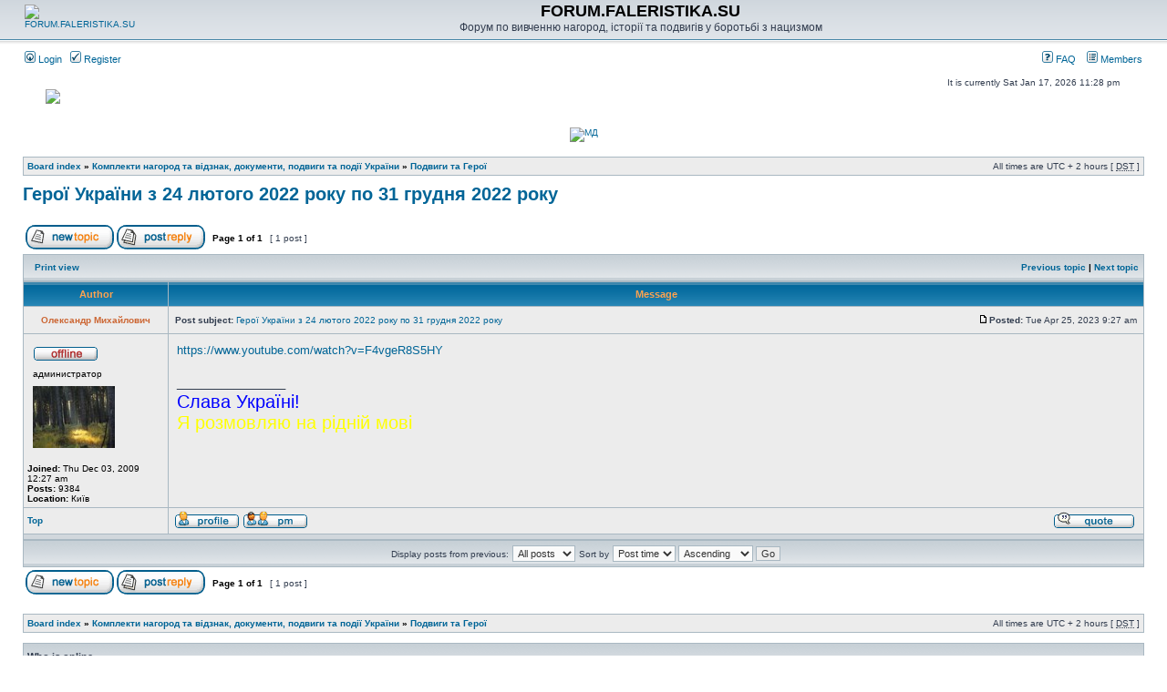

--- FILE ---
content_type: text/html; charset=UTF-8
request_url: http://forum.faleristika.su/viewtopic.php?f=160&p=155825&sid=d6a4922b16efc07afd7dfac8eeb6110f
body_size: 4844
content:
<!DOCTYPE html PUBLIC "-//W3C//DTD XHTML 1.0 Transitional//EN" "http://www.w3.org/TR/xhtml1/DTD/xhtml1-transitional.dtd">
<html xmlns="http://www.w3.org/1999/xhtml" dir="ltr" lang="en-gb" xml:lang="en-gb">
<head>

<meta http-equiv="content-type" content="text/html; charset=UTF-8" />
<meta http-equiv="content-language" content="en-gb" />
<meta http-equiv="content-style-type" content="text/css" />
<meta http-equiv="imagetoolbar" content="no" />
<meta name="resource-type" content="document" />
<meta name="distribution" content="global" />
<meta name="keywords" content="" />
<meta name="description" content="" />

<title>FORUM.FALERISTIKA.SU &bull; View topic - Герої України з 24 лютого 2022 року по 31 грудня 2022 року</title>



<link rel="stylesheet" href="./styles/subsilver2/theme/stylesheet.css?t=1" type="text/css" />

<script type="text/javascript">
// <![CDATA[


function popup(url, width, height, name)
{
	if (!name)
	{
		name = '_popup';
	}

	window.open(url.replace(/&amp;/g, '&'), name, 'height=' + height + ',resizable=yes,scrollbars=yes,width=' + width);
	return false;
}

function jumpto()
{
	var page = prompt('Enter the page number you wish to go to:', '1');
	var per_page = '';
	var base_url = '';

	if (page !== null && !isNaN(page) && page == Math.floor(page) && page > 0)
	{
		if (base_url.indexOf('?') == -1)
		{
			document.location.href = base_url + '?start=' + ((page - 1) * per_page);
		}
		else
		{
			document.location.href = base_url.replace(/&amp;/g, '&') + '&start=' + ((page - 1) * per_page);
		}
	}
}

/**
* Find a member
*/
function find_username(url)
{
	popup(url, 760, 570, '_usersearch');
	return false;
}

/**
* Mark/unmark checklist
* id = ID of parent container, name = name prefix, state = state [true/false]
*/
function marklist(id, name, state)
{
	var parent = document.getElementById(id);
	if (!parent)
	{
		eval('parent = document.' + id);
	}

	if (!parent)
	{
		return;
	}

	var rb = parent.getElementsByTagName('input');
	
	for (var r = 0; r < rb.length; r++)
	{
		if (rb[r].name.substr(0, name.length) == name)
		{
			rb[r].checked = state;
		}
	}
}



// ]]>
</script>
</head>
<body class="ltr">
<a name="top"></a>
<div id="wrapheader">

	<div id="logodesc">
		<table width="100%" cellspacing="0">
		<tr>
			<td><a href="./index.php?sid=e23b9677980ab86955ffd8ca0bb31527"><img src="http://d.zaix.ru/75xy.gif" title="FORUM.FALERISTIKA.SU" style="margin-top: -2px;"></a></td>
			<td width="100%" align="center"><h1>FORUM.FALERISTIKA.SU</h1><span class="gen">Форум по вивченню нагород, історії та подвигів у боротьбі з нацизмом</span></td>
		</tr>
		</table>
	</div>

	<div id="menubar">
		<table width="100%" cellspacing="0">
		<tr>
			<td class="genmed">
				<a href="./ucp.php?mode=login&amp;sid=e23b9677980ab86955ffd8ca0bb31527"><img src="./styles/subsilver2/theme/images/icon_mini_login.gif" width="12" height="13" alt="*" /> Login</a>&nbsp; &nbsp;<a href="./ucp.php?mode=register&amp;sid=e23b9677980ab86955ffd8ca0bb31527"><img src="./styles/subsilver2/theme/images/icon_mini_register.gif" width="12" height="13" alt="*" /> Register</a>
					
			</td>
			<td class="genmed" align="right">
				<a href="./faq.php?sid=e23b9677980ab86955ffd8ca0bb31527"><img src="./styles/subsilver2/theme/images/icon_mini_faq.gif" width="12" height="13" alt="*" /> FAQ</a>
</div>
				&nbsp; &nbsp;<a href="./memberlist.php?sid=e23b9677980ab86955ffd8ca0bb31527"><img src="./styles/subsilver2/theme/images/icon_mini_members.gif" width="12" height="13" alt="*" /> Members</a>
			</td>
		</tr>
		</table>
	
             <div id="datebar">
		<table width="100%" cellspacing="0">
		<tr>
			<td class="gensmall"></td>
			<td class="gensmall" align="right">It is currently Sat Jan 17, 2026 11:28 pm<br /></td>
		</tr>
		</table>

<div id="hadba">
<div id="hadba2"><a href="http://mondvor.auction/about/probivka/"><img src="https://d.zaix.ru/9YJV.jpg"></a></div>
<br style="clear: both;" />
</div>

	</div>
</div>
<div id="wrapcentre">
<div id="hadba3"><center><a href="http://mondvor.auction/" target=_blank><img src=" http://d.zaix.ru/aA6J.jpg" border="0" title="МД" width=360 height=70></a></center></div>

	

	<br style="clear: both;" />

	<table class="tablebg" width="100%" cellspacing="1" cellpadding="0" style="margin-top: 5px;">
	<tr>
		<td class="row1">
			<p class="breadcrumbs"><a href="./index.php?sid=e23b9677980ab86955ffd8ca0bb31527">Board index</a> &#187; <a href="./viewforum.php?f=155&amp;sid=e23b9677980ab86955ffd8ca0bb31527">Комплекти нагород та відзнак, документи, подвиги та події України</a> &#187; <a href="./viewforum.php?f=160&amp;sid=e23b9677980ab86955ffd8ca0bb31527">Подвиги та Герої</a></p>
			<p class="datetime">All times are UTC + 2 hours [ <abbr title="Daylight Saving Time">DST</abbr> ]</p>
		</td>
	</tr>
	</table>
	<br />

<div id="pageheader">
	<h2><a class="titles" href="./viewtopic.php?f=160&amp;t=30641&amp;sid=e23b9677980ab86955ffd8ca0bb31527">Герої України з 24 лютого 2022 року по 31 грудня 2022 року</a></h2>


</div>

<br clear="all" /><br />

<div id="pagecontent">

	<table width="100%" cellspacing="1">
	<tr>
		<td align="left" valign="middle" nowrap="nowrap">
		<a href="./posting.php?mode=post&amp;f=160&amp;sid=e23b9677980ab86955ffd8ca0bb31527"><img src="./styles/subsilver2/imageset/en/button_topic_new.gif" alt="Post new topic" title="Post new topic" /></a>&nbsp;<a href="./posting.php?mode=reply&amp;f=160&amp;t=30641&amp;sid=e23b9677980ab86955ffd8ca0bb31527"><img src="./styles/subsilver2/imageset/en/button_topic_reply.gif" alt="Reply to topic" title="Reply to topic" /></a>
		</td>
		
			<td class="nav" valign="middle" nowrap="nowrap">&nbsp;Page <strong>1</strong> of <strong>1</strong><br /></td>
			<td class="gensmall" nowrap="nowrap">&nbsp;[ 1 post ]&nbsp;</td>
			<td class="gensmall" width="100%" align="right" nowrap="nowrap"></td>
		
	</tr>
	</table>

	<table class="tablebg" width="100%" cellspacing="1">
	<tr>
		<td class="cat">
			<table width="100%" cellspacing="0">
			<tr>
				<td class="nav" nowrap="nowrap">&nbsp;
				<a href="./viewtopic.php?f=160&amp;t=30641&amp;sid=e23b9677980ab86955ffd8ca0bb31527&amp;view=print" title="Print view">Print view</a>
				</td>
				<td class="nav" align="right" nowrap="nowrap"><a href="./viewtopic.php?f=160&amp;t=30641&amp;view=previous&amp;sid=e23b9677980ab86955ffd8ca0bb31527">Previous topic</a> | <a href="./viewtopic.php?f=160&amp;t=30641&amp;view=next&amp;sid=e23b9677980ab86955ffd8ca0bb31527">Next topic</a>&nbsp;</td>
			</tr>
			</table>
		</td>
	</tr>

	</table>


	<table class="tablebg" width="100%" cellspacing="1">
	
		<tr>
			<th>Author</th>
			<th>Message</th>
		</tr>
	<tr class="row1">

			<td align="center" valign="middle">
				<a name="p155825"></a>
				<b class="postauthor" style="color: #CC6633">Олександр Михайлович</b>
			</td>
			<td width="100%" height="25">
				<table width="100%" cellspacing="0">
				<tr>
				
					<td class="gensmall" width="100%"><div style="float: left;">&nbsp;<b>Post subject:</b> <a href="#p155825">Герої України з 24 лютого 2022 року по 31 грудня 2022 року</a></div><div style="float: right;"><a href="./viewtopic.php?p=155825&amp;sid=e23b9677980ab86955ffd8ca0bb31527#p155825"><img src="./styles/subsilver2/imageset/icon_post_target.gif" width="12" height="9" alt="Post" title="Post" /></a><b>Posted:</b> Tue Apr 25, 2023 9:27 am&nbsp;</div></td>
				</tr>
				</table>
			</td>
		</tr>

		<tr class="row1">

			<td valign="top" class="profile">
				<table cellspacing="4" align="center" width="150">
			
				<tr>
					<td><img src="./styles/subsilver2/imageset/en/icon_user_offline.gif" alt="Offline" title="Offline" /></td>
				</tr>
			
				<tr>
					<td class="postdetails">администратор</td>
				</tr>
			
				<tr>
					<td><img src="./download/file.php?avatar=53_1279033205.jpg" width="90" height="68" alt="User avatar" /></td>
				</tr>
			
				</table>

				<span class="postdetails">
					<br /><b>Joined:</b> Thu Dec 03, 2009 12:27 am<br /><b>Posts:</b> 9384<br /><b>Location:</b> Київ
				</span>

			</td>
			<td valign="top">
				<table width="100%" cellspacing="5">
				<tr>
					<td>
					

						<div class="postbody"><!-- m --><a class="postlink" href="https://www.youtube.com/watch?v=F4vgeR8S5HY">https://www.youtube.com/watch?v=F4vgeR8S5HY</a><!-- m --></div>

					
						<div class="postbody"><br />_________________<br /><span style="font-size: 150%; line-height: normal"><span style="color: #0000FF">Слава Україні!</span></span><br /><span style="font-size: 150%; line-height: normal"><span style="color: #FFFF00">Я розмовляю на рідній мові</span></span></div>
					<br clear="all" /><br />

						<table width="100%" cellspacing="0">
						<tr valign="middle">
							<td class="gensmall" align="right">
							
							</td>
						</tr>
						</table>
					</td>
				</tr>
				</table>
			</td>
		</tr>

		<tr class="row1">

			<td class="profile"><strong><a href="#wrapheader">Top</a></strong></td>
			<td><div class="gensmall" style="float: left;">&nbsp;<a href="./memberlist.php?mode=viewprofile&amp;u=53&amp;sid=e23b9677980ab86955ffd8ca0bb31527"><img src="./styles/subsilver2/imageset/en/icon_user_profile.gif" alt="Profile" title="Profile" /></a> <a href="./ucp.php?i=pm&amp;mode=compose&amp;action=quotepost&amp;p=155825&amp;sid=e23b9677980ab86955ffd8ca0bb31527"><img src="./styles/subsilver2/imageset/en/icon_contact_pm.gif" alt="Send private message" title="Send private message" /></a> &nbsp;</div> <div class="gensmall" style="float: right;"><a href="./posting.php?mode=quote&amp;f=160&amp;p=155825&amp;sid=e23b9677980ab86955ffd8ca0bb31527"><img src="./styles/subsilver2/imageset/en/icon_post_quote.gif" alt="Reply with quote" title="Reply with quote" /></a> &nbsp;</div></td>
	
		</tr>

	<tr>
		<td class="spacer" colspan="2" height="1"><img src="images/spacer.gif" alt="" width="1" height="1" /></td>
	</tr>
	</table>

	<table width="100%" cellspacing="1" class="tablebg">
	<tr align="center">
		<td class="cat"><form name="viewtopic" method="post" action="./viewtopic.php?f=160&amp;t=30641&amp;sid=e23b9677980ab86955ffd8ca0bb31527"><span class="gensmall">Display posts from previous:</span> <select name="st" id="st"><option value="0" selected="selected">All posts</option><option value="1">1 day</option><option value="7">7 days</option><option value="14">2 weeks</option><option value="30">1 month</option><option value="90">3 months</option><option value="180">6 months</option><option value="365">1 year</option></select>&nbsp;<span class="gensmall">Sort by</span> <select name="sk" id="sk"><option value="a">Author</option><option value="t" selected="selected">Post time</option><option value="s">Subject</option></select> <select name="sd" id="sd"><option value="a" selected="selected">Ascending</option><option value="d">Descending</option></select>&nbsp;<input class="btnlite" type="submit" value="Go" name="sort" /></form></td>
	</tr>
	</table>
	

	<table width="100%" cellspacing="1">
	<tr>
		<td align="left" valign="middle" nowrap="nowrap">
		<a href="./posting.php?mode=post&amp;f=160&amp;sid=e23b9677980ab86955ffd8ca0bb31527"><img src="./styles/subsilver2/imageset/en/button_topic_new.gif" alt="Post new topic" title="Post new topic" /></a>&nbsp;<a href="./posting.php?mode=reply&amp;f=160&amp;t=30641&amp;sid=e23b9677980ab86955ffd8ca0bb31527"><img src="./styles/subsilver2/imageset/en/button_topic_reply.gif" alt="Reply to topic" title="Reply to topic" /></a>
		</td>
		
			<td class="nav" valign="middle" nowrap="nowrap">&nbsp;Page <strong>1</strong> of <strong>1</strong><br /></td>
			<td class="gensmall" nowrap="nowrap">&nbsp;[ 1 post ]&nbsp;</td>
			<td class="gensmall" width="100%" align="right" nowrap="nowrap"></td>
		
	</tr>
	</table>

</div>

<div id="pagefooter"></div>

<br clear="all" />
<table class="tablebg" width="100%" cellspacing="1" cellpadding="0" style="margin-top: 5px;">
	<tr>
		<td class="row1">
			<p class="breadcrumbs"><a href="./index.php?sid=e23b9677980ab86955ffd8ca0bb31527">Board index</a> &#187; <a href="./viewforum.php?f=155&amp;sid=e23b9677980ab86955ffd8ca0bb31527">Комплекти нагород та відзнак, документи, подвиги та події України</a> &#187; <a href="./viewforum.php?f=160&amp;sid=e23b9677980ab86955ffd8ca0bb31527">Подвиги та Герої</a></p>
			<p class="datetime">All times are UTC + 2 hours [ <abbr title="Daylight Saving Time">DST</abbr> ]</p>
		</td>
	</tr>
	</table>
	<br clear="all" />

	<table class="tablebg" width="100%" cellspacing="1">
	<tr>
		<td class="cat"><h4>Who is online</h4></td>
	</tr>
	<tr>
		<td class="row1"><p class="gensmall">Users browsing this forum: No registered users and 1 guest</p></td>
	</tr>
	</table>


<br clear="all" />

<table width="100%" cellspacing="1">
<tr>
	<td width="40%" valign="top" nowrap="nowrap" align="left"></td>
	<td align="right" valign="top" nowrap="nowrap"><span class="gensmall">You <strong>cannot</strong> post new topics in this forum<br />You <strong>cannot</strong> reply to topics in this forum<br />You <strong>cannot</strong> edit your posts in this forum<br />You <strong>cannot</strong> delete your posts in this forum<br />You <strong>cannot</strong> post attachments in this forum<br /></span></td>
</tr>
</table>

<br clear="all" />

<table width="100%" cellspacing="0">
<tr>
	<td></td>
	<td align="right">
	<form method="post" name="jumpbox" action="./viewforum.php?sid=e23b9677980ab86955ffd8ca0bb31527" onsubmit="if(document.jumpbox.f.value == -1){return false;}">

	<table cellspacing="0" cellpadding="0" border="0">
	<tr>
		<td nowrap="nowrap"><span class="gensmall">Jump to:</span>&nbsp;<select name="f" onchange="if(this.options[this.selectedIndex].value != -1){ document.forms['jumpbox'].submit() }">

		
			<option value="-1">Select a forum</option>
		<option value="-1">------------------</option>
			<option value="101">Сателлит и партнёры форума</option>
		
			<option value="110">&nbsp; &nbsp;ПЕРЕХОД НА НАШ АУКЦИОН - MONDVOR.AUCTION</option>
		
			<option value="1">О форуме</option>
		
			<option value="123">&nbsp; &nbsp;Цели</option>
		
			<option value="2">&nbsp; &nbsp;Правила</option>
		
			<option value="4">&nbsp; &nbsp;Регистрация</option>
		
			<option value="80">Базы данных, мастер-классы по СССР (нужна регистрация)</option>
		
			<option value="20">Высшие степени отличия СССР (нужна регистрация)</option>
		
			<option value="7">Ордена СССР (нужна регистрация)</option>
		
			<option value="29">Медали СССР (нужна регистрация)</option>
		
			<option value="43">Группы, подвиги, документы, архивные данные СССР (нужна регистрация)</option>
		
			<option value="54">Прочее по СССР (нужна регистрация)</option>
		
			<option value="56">&nbsp; &nbsp;Некоммерческие форумы и сайты коллег по СССР</option>
		
			<option value="128">Вищі ступені відзнаки України</option>
		
			<option value="132">Ордени України</option>
		
			<option value="142">Медалі України</option>
		
			<option value="147">Почесні звання, державні премії, президентські відзнаки України</option>
		
			<option value="155">Комплекти нагород та відзнак, документи, подвиги та події України</option>
		
			<option value="160" selected="selected">&nbsp; &nbsp;Подвиги та Герої</option>
		
			<option value="161">&nbsp; &nbsp;Історичні документи, події і дані</option>
		
			<option value="151">Українська історія до 1960-х років</option>
		
			<option value="153">&nbsp; &nbsp;Історичні дані</option>
		
			<option value="154">&nbsp; &nbsp;Документи та архіви</option>
		
			<option value="60">Царизм</option>
		
			<option value="162">Другие страны мира</option>
		
			<option value="163">&nbsp; &nbsp;Награды, знаки</option>
		
			<option value="164">&nbsp; &nbsp;Документы, фотографии, печатная литература</option>
		
			<option value="50">Общение (нужна регистрация)</option>
		
			<option value="51">&nbsp; &nbsp;Доска объявлений</option>
		
			<option value="53">&nbsp; &nbsp;Поздравления</option>
		
			<option value="52">&nbsp; &nbsp;Говорим обо всём</option>
		
			<option value="120">&nbsp; &nbsp;2022 год</option>
		

		</select>&nbsp;<input class="btnlite" type="submit" value="Go" /></td>
	</tr>
	</table>

	</form>
</td>
</tr>
</table>

<img src="./cron.php?cron_type=tidy_sessions&amp;sid=e23b9677980ab86955ffd8ca0bb31527" width="1" height="1" alt="cron" />
</div>

<div id="wrapfooter">
	
	<span class="copyright">Powered by <a href="https://www.phpbb.com/">phpBB</a>&reg; Forum Software &copy; phpBB Group
	</span>
</div>

</body>
</html>